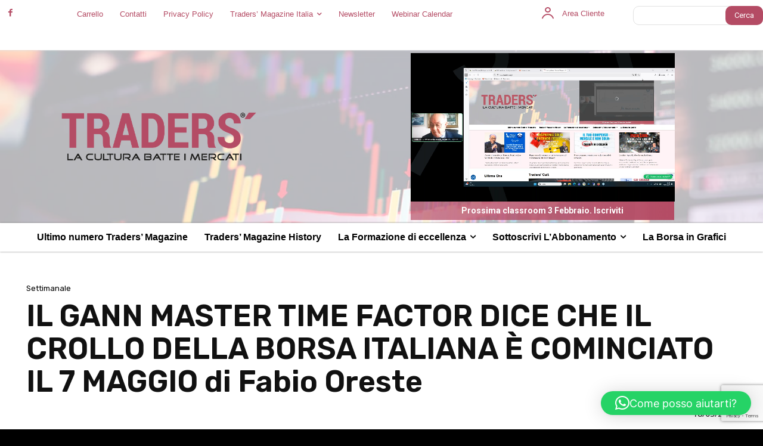

--- FILE ---
content_type: text/html; charset=utf-8
request_url: https://www.google.com/recaptcha/api2/anchor?ar=1&k=6LdRMjAqAAAAAHSrBU20QC2HGo6OxH5uGKH2WoiZ&co=aHR0cHM6Ly93d3cudHJhZGVycy1tYWcuaXQ6NDQz&hl=en&v=N67nZn4AqZkNcbeMu4prBgzg&size=invisible&anchor-ms=20000&execute-ms=30000&cb=h9l4k9qsh8uw
body_size: 48738
content:
<!DOCTYPE HTML><html dir="ltr" lang="en"><head><meta http-equiv="Content-Type" content="text/html; charset=UTF-8">
<meta http-equiv="X-UA-Compatible" content="IE=edge">
<title>reCAPTCHA</title>
<style type="text/css">
/* cyrillic-ext */
@font-face {
  font-family: 'Roboto';
  font-style: normal;
  font-weight: 400;
  font-stretch: 100%;
  src: url(//fonts.gstatic.com/s/roboto/v48/KFO7CnqEu92Fr1ME7kSn66aGLdTylUAMa3GUBHMdazTgWw.woff2) format('woff2');
  unicode-range: U+0460-052F, U+1C80-1C8A, U+20B4, U+2DE0-2DFF, U+A640-A69F, U+FE2E-FE2F;
}
/* cyrillic */
@font-face {
  font-family: 'Roboto';
  font-style: normal;
  font-weight: 400;
  font-stretch: 100%;
  src: url(//fonts.gstatic.com/s/roboto/v48/KFO7CnqEu92Fr1ME7kSn66aGLdTylUAMa3iUBHMdazTgWw.woff2) format('woff2');
  unicode-range: U+0301, U+0400-045F, U+0490-0491, U+04B0-04B1, U+2116;
}
/* greek-ext */
@font-face {
  font-family: 'Roboto';
  font-style: normal;
  font-weight: 400;
  font-stretch: 100%;
  src: url(//fonts.gstatic.com/s/roboto/v48/KFO7CnqEu92Fr1ME7kSn66aGLdTylUAMa3CUBHMdazTgWw.woff2) format('woff2');
  unicode-range: U+1F00-1FFF;
}
/* greek */
@font-face {
  font-family: 'Roboto';
  font-style: normal;
  font-weight: 400;
  font-stretch: 100%;
  src: url(//fonts.gstatic.com/s/roboto/v48/KFO7CnqEu92Fr1ME7kSn66aGLdTylUAMa3-UBHMdazTgWw.woff2) format('woff2');
  unicode-range: U+0370-0377, U+037A-037F, U+0384-038A, U+038C, U+038E-03A1, U+03A3-03FF;
}
/* math */
@font-face {
  font-family: 'Roboto';
  font-style: normal;
  font-weight: 400;
  font-stretch: 100%;
  src: url(//fonts.gstatic.com/s/roboto/v48/KFO7CnqEu92Fr1ME7kSn66aGLdTylUAMawCUBHMdazTgWw.woff2) format('woff2');
  unicode-range: U+0302-0303, U+0305, U+0307-0308, U+0310, U+0312, U+0315, U+031A, U+0326-0327, U+032C, U+032F-0330, U+0332-0333, U+0338, U+033A, U+0346, U+034D, U+0391-03A1, U+03A3-03A9, U+03B1-03C9, U+03D1, U+03D5-03D6, U+03F0-03F1, U+03F4-03F5, U+2016-2017, U+2034-2038, U+203C, U+2040, U+2043, U+2047, U+2050, U+2057, U+205F, U+2070-2071, U+2074-208E, U+2090-209C, U+20D0-20DC, U+20E1, U+20E5-20EF, U+2100-2112, U+2114-2115, U+2117-2121, U+2123-214F, U+2190, U+2192, U+2194-21AE, U+21B0-21E5, U+21F1-21F2, U+21F4-2211, U+2213-2214, U+2216-22FF, U+2308-230B, U+2310, U+2319, U+231C-2321, U+2336-237A, U+237C, U+2395, U+239B-23B7, U+23D0, U+23DC-23E1, U+2474-2475, U+25AF, U+25B3, U+25B7, U+25BD, U+25C1, U+25CA, U+25CC, U+25FB, U+266D-266F, U+27C0-27FF, U+2900-2AFF, U+2B0E-2B11, U+2B30-2B4C, U+2BFE, U+3030, U+FF5B, U+FF5D, U+1D400-1D7FF, U+1EE00-1EEFF;
}
/* symbols */
@font-face {
  font-family: 'Roboto';
  font-style: normal;
  font-weight: 400;
  font-stretch: 100%;
  src: url(//fonts.gstatic.com/s/roboto/v48/KFO7CnqEu92Fr1ME7kSn66aGLdTylUAMaxKUBHMdazTgWw.woff2) format('woff2');
  unicode-range: U+0001-000C, U+000E-001F, U+007F-009F, U+20DD-20E0, U+20E2-20E4, U+2150-218F, U+2190, U+2192, U+2194-2199, U+21AF, U+21E6-21F0, U+21F3, U+2218-2219, U+2299, U+22C4-22C6, U+2300-243F, U+2440-244A, U+2460-24FF, U+25A0-27BF, U+2800-28FF, U+2921-2922, U+2981, U+29BF, U+29EB, U+2B00-2BFF, U+4DC0-4DFF, U+FFF9-FFFB, U+10140-1018E, U+10190-1019C, U+101A0, U+101D0-101FD, U+102E0-102FB, U+10E60-10E7E, U+1D2C0-1D2D3, U+1D2E0-1D37F, U+1F000-1F0FF, U+1F100-1F1AD, U+1F1E6-1F1FF, U+1F30D-1F30F, U+1F315, U+1F31C, U+1F31E, U+1F320-1F32C, U+1F336, U+1F378, U+1F37D, U+1F382, U+1F393-1F39F, U+1F3A7-1F3A8, U+1F3AC-1F3AF, U+1F3C2, U+1F3C4-1F3C6, U+1F3CA-1F3CE, U+1F3D4-1F3E0, U+1F3ED, U+1F3F1-1F3F3, U+1F3F5-1F3F7, U+1F408, U+1F415, U+1F41F, U+1F426, U+1F43F, U+1F441-1F442, U+1F444, U+1F446-1F449, U+1F44C-1F44E, U+1F453, U+1F46A, U+1F47D, U+1F4A3, U+1F4B0, U+1F4B3, U+1F4B9, U+1F4BB, U+1F4BF, U+1F4C8-1F4CB, U+1F4D6, U+1F4DA, U+1F4DF, U+1F4E3-1F4E6, U+1F4EA-1F4ED, U+1F4F7, U+1F4F9-1F4FB, U+1F4FD-1F4FE, U+1F503, U+1F507-1F50B, U+1F50D, U+1F512-1F513, U+1F53E-1F54A, U+1F54F-1F5FA, U+1F610, U+1F650-1F67F, U+1F687, U+1F68D, U+1F691, U+1F694, U+1F698, U+1F6AD, U+1F6B2, U+1F6B9-1F6BA, U+1F6BC, U+1F6C6-1F6CF, U+1F6D3-1F6D7, U+1F6E0-1F6EA, U+1F6F0-1F6F3, U+1F6F7-1F6FC, U+1F700-1F7FF, U+1F800-1F80B, U+1F810-1F847, U+1F850-1F859, U+1F860-1F887, U+1F890-1F8AD, U+1F8B0-1F8BB, U+1F8C0-1F8C1, U+1F900-1F90B, U+1F93B, U+1F946, U+1F984, U+1F996, U+1F9E9, U+1FA00-1FA6F, U+1FA70-1FA7C, U+1FA80-1FA89, U+1FA8F-1FAC6, U+1FACE-1FADC, U+1FADF-1FAE9, U+1FAF0-1FAF8, U+1FB00-1FBFF;
}
/* vietnamese */
@font-face {
  font-family: 'Roboto';
  font-style: normal;
  font-weight: 400;
  font-stretch: 100%;
  src: url(//fonts.gstatic.com/s/roboto/v48/KFO7CnqEu92Fr1ME7kSn66aGLdTylUAMa3OUBHMdazTgWw.woff2) format('woff2');
  unicode-range: U+0102-0103, U+0110-0111, U+0128-0129, U+0168-0169, U+01A0-01A1, U+01AF-01B0, U+0300-0301, U+0303-0304, U+0308-0309, U+0323, U+0329, U+1EA0-1EF9, U+20AB;
}
/* latin-ext */
@font-face {
  font-family: 'Roboto';
  font-style: normal;
  font-weight: 400;
  font-stretch: 100%;
  src: url(//fonts.gstatic.com/s/roboto/v48/KFO7CnqEu92Fr1ME7kSn66aGLdTylUAMa3KUBHMdazTgWw.woff2) format('woff2');
  unicode-range: U+0100-02BA, U+02BD-02C5, U+02C7-02CC, U+02CE-02D7, U+02DD-02FF, U+0304, U+0308, U+0329, U+1D00-1DBF, U+1E00-1E9F, U+1EF2-1EFF, U+2020, U+20A0-20AB, U+20AD-20C0, U+2113, U+2C60-2C7F, U+A720-A7FF;
}
/* latin */
@font-face {
  font-family: 'Roboto';
  font-style: normal;
  font-weight: 400;
  font-stretch: 100%;
  src: url(//fonts.gstatic.com/s/roboto/v48/KFO7CnqEu92Fr1ME7kSn66aGLdTylUAMa3yUBHMdazQ.woff2) format('woff2');
  unicode-range: U+0000-00FF, U+0131, U+0152-0153, U+02BB-02BC, U+02C6, U+02DA, U+02DC, U+0304, U+0308, U+0329, U+2000-206F, U+20AC, U+2122, U+2191, U+2193, U+2212, U+2215, U+FEFF, U+FFFD;
}
/* cyrillic-ext */
@font-face {
  font-family: 'Roboto';
  font-style: normal;
  font-weight: 500;
  font-stretch: 100%;
  src: url(//fonts.gstatic.com/s/roboto/v48/KFO7CnqEu92Fr1ME7kSn66aGLdTylUAMa3GUBHMdazTgWw.woff2) format('woff2');
  unicode-range: U+0460-052F, U+1C80-1C8A, U+20B4, U+2DE0-2DFF, U+A640-A69F, U+FE2E-FE2F;
}
/* cyrillic */
@font-face {
  font-family: 'Roboto';
  font-style: normal;
  font-weight: 500;
  font-stretch: 100%;
  src: url(//fonts.gstatic.com/s/roboto/v48/KFO7CnqEu92Fr1ME7kSn66aGLdTylUAMa3iUBHMdazTgWw.woff2) format('woff2');
  unicode-range: U+0301, U+0400-045F, U+0490-0491, U+04B0-04B1, U+2116;
}
/* greek-ext */
@font-face {
  font-family: 'Roboto';
  font-style: normal;
  font-weight: 500;
  font-stretch: 100%;
  src: url(//fonts.gstatic.com/s/roboto/v48/KFO7CnqEu92Fr1ME7kSn66aGLdTylUAMa3CUBHMdazTgWw.woff2) format('woff2');
  unicode-range: U+1F00-1FFF;
}
/* greek */
@font-face {
  font-family: 'Roboto';
  font-style: normal;
  font-weight: 500;
  font-stretch: 100%;
  src: url(//fonts.gstatic.com/s/roboto/v48/KFO7CnqEu92Fr1ME7kSn66aGLdTylUAMa3-UBHMdazTgWw.woff2) format('woff2');
  unicode-range: U+0370-0377, U+037A-037F, U+0384-038A, U+038C, U+038E-03A1, U+03A3-03FF;
}
/* math */
@font-face {
  font-family: 'Roboto';
  font-style: normal;
  font-weight: 500;
  font-stretch: 100%;
  src: url(//fonts.gstatic.com/s/roboto/v48/KFO7CnqEu92Fr1ME7kSn66aGLdTylUAMawCUBHMdazTgWw.woff2) format('woff2');
  unicode-range: U+0302-0303, U+0305, U+0307-0308, U+0310, U+0312, U+0315, U+031A, U+0326-0327, U+032C, U+032F-0330, U+0332-0333, U+0338, U+033A, U+0346, U+034D, U+0391-03A1, U+03A3-03A9, U+03B1-03C9, U+03D1, U+03D5-03D6, U+03F0-03F1, U+03F4-03F5, U+2016-2017, U+2034-2038, U+203C, U+2040, U+2043, U+2047, U+2050, U+2057, U+205F, U+2070-2071, U+2074-208E, U+2090-209C, U+20D0-20DC, U+20E1, U+20E5-20EF, U+2100-2112, U+2114-2115, U+2117-2121, U+2123-214F, U+2190, U+2192, U+2194-21AE, U+21B0-21E5, U+21F1-21F2, U+21F4-2211, U+2213-2214, U+2216-22FF, U+2308-230B, U+2310, U+2319, U+231C-2321, U+2336-237A, U+237C, U+2395, U+239B-23B7, U+23D0, U+23DC-23E1, U+2474-2475, U+25AF, U+25B3, U+25B7, U+25BD, U+25C1, U+25CA, U+25CC, U+25FB, U+266D-266F, U+27C0-27FF, U+2900-2AFF, U+2B0E-2B11, U+2B30-2B4C, U+2BFE, U+3030, U+FF5B, U+FF5D, U+1D400-1D7FF, U+1EE00-1EEFF;
}
/* symbols */
@font-face {
  font-family: 'Roboto';
  font-style: normal;
  font-weight: 500;
  font-stretch: 100%;
  src: url(//fonts.gstatic.com/s/roboto/v48/KFO7CnqEu92Fr1ME7kSn66aGLdTylUAMaxKUBHMdazTgWw.woff2) format('woff2');
  unicode-range: U+0001-000C, U+000E-001F, U+007F-009F, U+20DD-20E0, U+20E2-20E4, U+2150-218F, U+2190, U+2192, U+2194-2199, U+21AF, U+21E6-21F0, U+21F3, U+2218-2219, U+2299, U+22C4-22C6, U+2300-243F, U+2440-244A, U+2460-24FF, U+25A0-27BF, U+2800-28FF, U+2921-2922, U+2981, U+29BF, U+29EB, U+2B00-2BFF, U+4DC0-4DFF, U+FFF9-FFFB, U+10140-1018E, U+10190-1019C, U+101A0, U+101D0-101FD, U+102E0-102FB, U+10E60-10E7E, U+1D2C0-1D2D3, U+1D2E0-1D37F, U+1F000-1F0FF, U+1F100-1F1AD, U+1F1E6-1F1FF, U+1F30D-1F30F, U+1F315, U+1F31C, U+1F31E, U+1F320-1F32C, U+1F336, U+1F378, U+1F37D, U+1F382, U+1F393-1F39F, U+1F3A7-1F3A8, U+1F3AC-1F3AF, U+1F3C2, U+1F3C4-1F3C6, U+1F3CA-1F3CE, U+1F3D4-1F3E0, U+1F3ED, U+1F3F1-1F3F3, U+1F3F5-1F3F7, U+1F408, U+1F415, U+1F41F, U+1F426, U+1F43F, U+1F441-1F442, U+1F444, U+1F446-1F449, U+1F44C-1F44E, U+1F453, U+1F46A, U+1F47D, U+1F4A3, U+1F4B0, U+1F4B3, U+1F4B9, U+1F4BB, U+1F4BF, U+1F4C8-1F4CB, U+1F4D6, U+1F4DA, U+1F4DF, U+1F4E3-1F4E6, U+1F4EA-1F4ED, U+1F4F7, U+1F4F9-1F4FB, U+1F4FD-1F4FE, U+1F503, U+1F507-1F50B, U+1F50D, U+1F512-1F513, U+1F53E-1F54A, U+1F54F-1F5FA, U+1F610, U+1F650-1F67F, U+1F687, U+1F68D, U+1F691, U+1F694, U+1F698, U+1F6AD, U+1F6B2, U+1F6B9-1F6BA, U+1F6BC, U+1F6C6-1F6CF, U+1F6D3-1F6D7, U+1F6E0-1F6EA, U+1F6F0-1F6F3, U+1F6F7-1F6FC, U+1F700-1F7FF, U+1F800-1F80B, U+1F810-1F847, U+1F850-1F859, U+1F860-1F887, U+1F890-1F8AD, U+1F8B0-1F8BB, U+1F8C0-1F8C1, U+1F900-1F90B, U+1F93B, U+1F946, U+1F984, U+1F996, U+1F9E9, U+1FA00-1FA6F, U+1FA70-1FA7C, U+1FA80-1FA89, U+1FA8F-1FAC6, U+1FACE-1FADC, U+1FADF-1FAE9, U+1FAF0-1FAF8, U+1FB00-1FBFF;
}
/* vietnamese */
@font-face {
  font-family: 'Roboto';
  font-style: normal;
  font-weight: 500;
  font-stretch: 100%;
  src: url(//fonts.gstatic.com/s/roboto/v48/KFO7CnqEu92Fr1ME7kSn66aGLdTylUAMa3OUBHMdazTgWw.woff2) format('woff2');
  unicode-range: U+0102-0103, U+0110-0111, U+0128-0129, U+0168-0169, U+01A0-01A1, U+01AF-01B0, U+0300-0301, U+0303-0304, U+0308-0309, U+0323, U+0329, U+1EA0-1EF9, U+20AB;
}
/* latin-ext */
@font-face {
  font-family: 'Roboto';
  font-style: normal;
  font-weight: 500;
  font-stretch: 100%;
  src: url(//fonts.gstatic.com/s/roboto/v48/KFO7CnqEu92Fr1ME7kSn66aGLdTylUAMa3KUBHMdazTgWw.woff2) format('woff2');
  unicode-range: U+0100-02BA, U+02BD-02C5, U+02C7-02CC, U+02CE-02D7, U+02DD-02FF, U+0304, U+0308, U+0329, U+1D00-1DBF, U+1E00-1E9F, U+1EF2-1EFF, U+2020, U+20A0-20AB, U+20AD-20C0, U+2113, U+2C60-2C7F, U+A720-A7FF;
}
/* latin */
@font-face {
  font-family: 'Roboto';
  font-style: normal;
  font-weight: 500;
  font-stretch: 100%;
  src: url(//fonts.gstatic.com/s/roboto/v48/KFO7CnqEu92Fr1ME7kSn66aGLdTylUAMa3yUBHMdazQ.woff2) format('woff2');
  unicode-range: U+0000-00FF, U+0131, U+0152-0153, U+02BB-02BC, U+02C6, U+02DA, U+02DC, U+0304, U+0308, U+0329, U+2000-206F, U+20AC, U+2122, U+2191, U+2193, U+2212, U+2215, U+FEFF, U+FFFD;
}
/* cyrillic-ext */
@font-face {
  font-family: 'Roboto';
  font-style: normal;
  font-weight: 900;
  font-stretch: 100%;
  src: url(//fonts.gstatic.com/s/roboto/v48/KFO7CnqEu92Fr1ME7kSn66aGLdTylUAMa3GUBHMdazTgWw.woff2) format('woff2');
  unicode-range: U+0460-052F, U+1C80-1C8A, U+20B4, U+2DE0-2DFF, U+A640-A69F, U+FE2E-FE2F;
}
/* cyrillic */
@font-face {
  font-family: 'Roboto';
  font-style: normal;
  font-weight: 900;
  font-stretch: 100%;
  src: url(//fonts.gstatic.com/s/roboto/v48/KFO7CnqEu92Fr1ME7kSn66aGLdTylUAMa3iUBHMdazTgWw.woff2) format('woff2');
  unicode-range: U+0301, U+0400-045F, U+0490-0491, U+04B0-04B1, U+2116;
}
/* greek-ext */
@font-face {
  font-family: 'Roboto';
  font-style: normal;
  font-weight: 900;
  font-stretch: 100%;
  src: url(//fonts.gstatic.com/s/roboto/v48/KFO7CnqEu92Fr1ME7kSn66aGLdTylUAMa3CUBHMdazTgWw.woff2) format('woff2');
  unicode-range: U+1F00-1FFF;
}
/* greek */
@font-face {
  font-family: 'Roboto';
  font-style: normal;
  font-weight: 900;
  font-stretch: 100%;
  src: url(//fonts.gstatic.com/s/roboto/v48/KFO7CnqEu92Fr1ME7kSn66aGLdTylUAMa3-UBHMdazTgWw.woff2) format('woff2');
  unicode-range: U+0370-0377, U+037A-037F, U+0384-038A, U+038C, U+038E-03A1, U+03A3-03FF;
}
/* math */
@font-face {
  font-family: 'Roboto';
  font-style: normal;
  font-weight: 900;
  font-stretch: 100%;
  src: url(//fonts.gstatic.com/s/roboto/v48/KFO7CnqEu92Fr1ME7kSn66aGLdTylUAMawCUBHMdazTgWw.woff2) format('woff2');
  unicode-range: U+0302-0303, U+0305, U+0307-0308, U+0310, U+0312, U+0315, U+031A, U+0326-0327, U+032C, U+032F-0330, U+0332-0333, U+0338, U+033A, U+0346, U+034D, U+0391-03A1, U+03A3-03A9, U+03B1-03C9, U+03D1, U+03D5-03D6, U+03F0-03F1, U+03F4-03F5, U+2016-2017, U+2034-2038, U+203C, U+2040, U+2043, U+2047, U+2050, U+2057, U+205F, U+2070-2071, U+2074-208E, U+2090-209C, U+20D0-20DC, U+20E1, U+20E5-20EF, U+2100-2112, U+2114-2115, U+2117-2121, U+2123-214F, U+2190, U+2192, U+2194-21AE, U+21B0-21E5, U+21F1-21F2, U+21F4-2211, U+2213-2214, U+2216-22FF, U+2308-230B, U+2310, U+2319, U+231C-2321, U+2336-237A, U+237C, U+2395, U+239B-23B7, U+23D0, U+23DC-23E1, U+2474-2475, U+25AF, U+25B3, U+25B7, U+25BD, U+25C1, U+25CA, U+25CC, U+25FB, U+266D-266F, U+27C0-27FF, U+2900-2AFF, U+2B0E-2B11, U+2B30-2B4C, U+2BFE, U+3030, U+FF5B, U+FF5D, U+1D400-1D7FF, U+1EE00-1EEFF;
}
/* symbols */
@font-face {
  font-family: 'Roboto';
  font-style: normal;
  font-weight: 900;
  font-stretch: 100%;
  src: url(//fonts.gstatic.com/s/roboto/v48/KFO7CnqEu92Fr1ME7kSn66aGLdTylUAMaxKUBHMdazTgWw.woff2) format('woff2');
  unicode-range: U+0001-000C, U+000E-001F, U+007F-009F, U+20DD-20E0, U+20E2-20E4, U+2150-218F, U+2190, U+2192, U+2194-2199, U+21AF, U+21E6-21F0, U+21F3, U+2218-2219, U+2299, U+22C4-22C6, U+2300-243F, U+2440-244A, U+2460-24FF, U+25A0-27BF, U+2800-28FF, U+2921-2922, U+2981, U+29BF, U+29EB, U+2B00-2BFF, U+4DC0-4DFF, U+FFF9-FFFB, U+10140-1018E, U+10190-1019C, U+101A0, U+101D0-101FD, U+102E0-102FB, U+10E60-10E7E, U+1D2C0-1D2D3, U+1D2E0-1D37F, U+1F000-1F0FF, U+1F100-1F1AD, U+1F1E6-1F1FF, U+1F30D-1F30F, U+1F315, U+1F31C, U+1F31E, U+1F320-1F32C, U+1F336, U+1F378, U+1F37D, U+1F382, U+1F393-1F39F, U+1F3A7-1F3A8, U+1F3AC-1F3AF, U+1F3C2, U+1F3C4-1F3C6, U+1F3CA-1F3CE, U+1F3D4-1F3E0, U+1F3ED, U+1F3F1-1F3F3, U+1F3F5-1F3F7, U+1F408, U+1F415, U+1F41F, U+1F426, U+1F43F, U+1F441-1F442, U+1F444, U+1F446-1F449, U+1F44C-1F44E, U+1F453, U+1F46A, U+1F47D, U+1F4A3, U+1F4B0, U+1F4B3, U+1F4B9, U+1F4BB, U+1F4BF, U+1F4C8-1F4CB, U+1F4D6, U+1F4DA, U+1F4DF, U+1F4E3-1F4E6, U+1F4EA-1F4ED, U+1F4F7, U+1F4F9-1F4FB, U+1F4FD-1F4FE, U+1F503, U+1F507-1F50B, U+1F50D, U+1F512-1F513, U+1F53E-1F54A, U+1F54F-1F5FA, U+1F610, U+1F650-1F67F, U+1F687, U+1F68D, U+1F691, U+1F694, U+1F698, U+1F6AD, U+1F6B2, U+1F6B9-1F6BA, U+1F6BC, U+1F6C6-1F6CF, U+1F6D3-1F6D7, U+1F6E0-1F6EA, U+1F6F0-1F6F3, U+1F6F7-1F6FC, U+1F700-1F7FF, U+1F800-1F80B, U+1F810-1F847, U+1F850-1F859, U+1F860-1F887, U+1F890-1F8AD, U+1F8B0-1F8BB, U+1F8C0-1F8C1, U+1F900-1F90B, U+1F93B, U+1F946, U+1F984, U+1F996, U+1F9E9, U+1FA00-1FA6F, U+1FA70-1FA7C, U+1FA80-1FA89, U+1FA8F-1FAC6, U+1FACE-1FADC, U+1FADF-1FAE9, U+1FAF0-1FAF8, U+1FB00-1FBFF;
}
/* vietnamese */
@font-face {
  font-family: 'Roboto';
  font-style: normal;
  font-weight: 900;
  font-stretch: 100%;
  src: url(//fonts.gstatic.com/s/roboto/v48/KFO7CnqEu92Fr1ME7kSn66aGLdTylUAMa3OUBHMdazTgWw.woff2) format('woff2');
  unicode-range: U+0102-0103, U+0110-0111, U+0128-0129, U+0168-0169, U+01A0-01A1, U+01AF-01B0, U+0300-0301, U+0303-0304, U+0308-0309, U+0323, U+0329, U+1EA0-1EF9, U+20AB;
}
/* latin-ext */
@font-face {
  font-family: 'Roboto';
  font-style: normal;
  font-weight: 900;
  font-stretch: 100%;
  src: url(//fonts.gstatic.com/s/roboto/v48/KFO7CnqEu92Fr1ME7kSn66aGLdTylUAMa3KUBHMdazTgWw.woff2) format('woff2');
  unicode-range: U+0100-02BA, U+02BD-02C5, U+02C7-02CC, U+02CE-02D7, U+02DD-02FF, U+0304, U+0308, U+0329, U+1D00-1DBF, U+1E00-1E9F, U+1EF2-1EFF, U+2020, U+20A0-20AB, U+20AD-20C0, U+2113, U+2C60-2C7F, U+A720-A7FF;
}
/* latin */
@font-face {
  font-family: 'Roboto';
  font-style: normal;
  font-weight: 900;
  font-stretch: 100%;
  src: url(//fonts.gstatic.com/s/roboto/v48/KFO7CnqEu92Fr1ME7kSn66aGLdTylUAMa3yUBHMdazQ.woff2) format('woff2');
  unicode-range: U+0000-00FF, U+0131, U+0152-0153, U+02BB-02BC, U+02C6, U+02DA, U+02DC, U+0304, U+0308, U+0329, U+2000-206F, U+20AC, U+2122, U+2191, U+2193, U+2212, U+2215, U+FEFF, U+FFFD;
}

</style>
<link rel="stylesheet" type="text/css" href="https://www.gstatic.com/recaptcha/releases/N67nZn4AqZkNcbeMu4prBgzg/styles__ltr.css">
<script nonce="9U5qVh6O-2DSblBObKHBoA" type="text/javascript">window['__recaptcha_api'] = 'https://www.google.com/recaptcha/api2/';</script>
<script type="text/javascript" src="https://www.gstatic.com/recaptcha/releases/N67nZn4AqZkNcbeMu4prBgzg/recaptcha__en.js" nonce="9U5qVh6O-2DSblBObKHBoA">
      
    </script></head>
<body><div id="rc-anchor-alert" class="rc-anchor-alert"></div>
<input type="hidden" id="recaptcha-token" value="[base64]">
<script type="text/javascript" nonce="9U5qVh6O-2DSblBObKHBoA">
      recaptcha.anchor.Main.init("[\x22ainput\x22,[\x22bgdata\x22,\x22\x22,\[base64]/[base64]/MjU1Ong/[base64]/[base64]/[base64]/[base64]/[base64]/[base64]/[base64]/[base64]/[base64]/[base64]/[base64]/[base64]/[base64]/[base64]/[base64]\\u003d\x22,\[base64]\\u003d\\u003d\x22,\x22w4pPdMKvwrFJTsK4alJhw6AmwpPCt8OSwr9gwp4+w68NZHrCgMK+worCk8OOwoA/[base64]/CgU40BcOINn/CkVAtw7jDuwjCjU0tQsOVw4sSw7/[base64]/a8OQB8O5woLDn8O7wpdAwrpMRlx+OMOLwqkBGcOefxPCi8KQYFLDmDsjRGhSK0zCsMKCwqA/BRnCh8KSc33DkB/[base64]/[base64]/CscKyDk0XwqHCl8Kuw73DkGTCgcOjScOyJysHPBJybsK/wobDoE14c0fDisOswrPDhMKbT8K7w5FlaxHCmMO/PxlEwpTCscOUw61Nw5Q/[base64]/QsO3wrJ/[base64]/[base64]/[base64]/CmcKHwqUTw49tw6HCpWgmw77CtRPDjcK8w5TCnn/DgyvChMOoNx9rAcOnw5VnwrbClcOiwrMewrt0w6kwSMOywpfDkcOTNVzCkMK0woA5w6nCigNdw4/CjMKfAElgRkzCrmBFWsKLfVrDkMK2wqPCphfCjcO2w47Ct8K4w4EKNcK6McK7X8O7wqPDpmhowp0Jw7rChTo2DsKZecKPWTfCpgdHOcKewoTDgcO1FA1cI0HCokLCoH7CnH4RHcOHbMOcckLCrlXDhy/DtH7DkMOsc8O3woTChsOXwo1bFTrDkcO8DsOYwo/Cp8K6ZsKgVhtqZ03CrcOKEcOtWFEtw6tYwqvDqykHw7LDhsKpwpY9w4QqZHU3Awlvwopzwo7CgkYve8Kfw5/[base64]/DtcO8SC3Du0XDhMK4w6EuF8KEw67DtG/CscKPRQkMFMK5YcOZworDtMOhwpkHwrfDnEgxw4XCqMKtw75cNMOCeMKbV37CmMO2J8K8w7okNHwpXMKtw49HwqQiAcKdL8KVw47CrBHDocKDHMO8Tl3DksOkNsKcKsORwpFbwpHClcO+Xhc5ZMO9aBgYw4JPw5FJdwYbbcOsfEB1B8KoZBPDpl/DkMKxw7xGwq7ChsK/[base64]/wp5ow5pUwqHCgXpLS8K6B2wCwqt4w7U1wovClV8GQ8Kew6BNwpTCiMOHw4DDijUfOSjDnMOLwqR/[base64]/DicKPfMKKw4lbSy92wpdMJMKmGMKLRcK6w5gQwqUrGcOwwpNJOcOEw7MIw4p2S8K6BcOGCsOuAn1XwrnCrF/Dl8KWwqjDtsKyfsKDd0AXLFMobnhNwo8GHDvDpcO2wpJJDx8Cw7oCPUTCjcOKw6zCoGbDtMOtbMOwB8KVwpQsesKQCQIWRg4FDTDChQHDgcKtfMKFw6jCnsKhTS3CoMK6XSfDq8KOEw0LLsKcbsO3wo/DkQzDpsOtw6zDucOOw4jDj31ddyRkwoQrchPDk8KSw60dw6IMw6kwwq3DgMKOLBoDw65Fw7bCrX3CmsOdMcOKA8O6wqHCm8OabV9mwqARXHgHKcKhw6DCkxPDvMK/[base64]/ClMOrWl8qwqnCkcOdw7Ziw4gGw6rClQZ/wrXDgAJjw6PCv8OuPMKfwo53acK/wrl7w6Uxw4XDm8O3w4lzEcK/w6vCgcKhw6pzwrLCs8Opw6nDv0zCumcjFATDhWhUdXRSZcOmUcOfw7wFwqUhw57CikpZw68EwpfCmQ7Dp8KSw6XCqsOFMMK0w4NSw7Q/KVh+N8OHw6Ymw5fDvcOvwrjCp2bDkMOGTTwOa8OGLkd8Byw0UELDgGIxwqbCn04yX8KGV8OIwp7Djm3CnUQAwqUNacOWDxJQwrFDHVnDt8Kmw49nwrZgRl7DuVAVccKVw684GsOFFmjCvMKqwq/DsirDk8OuwrJ+w5Q/VsOEQcKyw4rCqMK7WhzDmsO1w6rCh8OWLgPCqlDCpiBhwrl7wojCq8OkdWHDijDDs8OFGCjDgsO5wpdBMsOPw5c9w50nNREte8KbKlzCkMOUw45ww7fCisKmw5wWAizDgWHDoA59w7sRw7M7JCk2w4ROUhjDpCAtw4/DqcKVdzZYwollw5ELwr/Dsh7CjQ7CisOFwq7DpMKNAzRvSMKfwrfDuSjDm2o6OMOVWcOBw4oMIsOfwr/[base64]/wqQlcMO/[base64]/GcKFIk/DvArDh8OFZywcwqprHU/CqScgwrnDsjbCqWgGw65bw5PDvlsSK8OgUcKVwpcnwqAwwqcqwr3Dv8OKwqnCkhzDsMO9TCfDk8OKKcKGaEnCsA4vwo8wJsKAw73CvMOiw7Bgwptgwp4RWD/[base64]/Ci1TCtXTDlcOBQn/ChcOLSB3DlsObwoLDu2fCg8KlTj7CksK/[base64]/w5U9w6AWwq/[base64]/Chy4uwrvCrcOZcsOfwrfDpsK1w5NTfUjClQHCncK9wrTDsmg3w6MtQsOewqTCjMKiwpHDkcKPeMOcW8KJw4LDqcK3w6rDmhfDtnM+w7vDhAfDk0kYw7zDoTwDwpzDmXE3wofCgVHCu2HClMK1WcOyFMK5NsK/[base64]/w5RxwpMJQSY1HsODasKEwoEfw4Mgw45BSsKIwq9Bw6ttXMKdJsKcwpQyw5nCtMO1ICdtFT3CssOuwqfDlMOKw4TDg8KDwpo5JzDDhsO9YsORw43ChCxHWsKLw4pQD07CmsOawoHDpgrDvsO/MwrDnyLCmWhPf8OQBR7DmMOaw7cvworDjkYcK0E9X8OTwp0TE8KGw7UYSnPCo8KoOmrDvcOAw6xPw4rDt8KTw5hqOwA2w6HCkjV/w7s1QTdgw5zDocKOw4vDqMKxwogxwprCvAoZwqXDlcK2KMOtwql8U8KYMFvCliPCu8KMwrDCikBvXcKpw6EwGlwWXEXDhcOCXm3DgsK0wqpVw4QTT3bDiToGwr/Ds8Kkw5jCmsKPw5xuXVUIEEMNPTbCnsOqR25Vw77CuAnCo087wqUQwpInwonDlsKtwrx2w4zDhMKNwqLDu03DujXDhmt8wrlzFVXClMO2w4DCl8KZw6TCpcOxcMKddsKaw6nCpV7CmMK/wpFTwrrCqlJ/w7vDuMKQMzhRwqLCgSDDmwzCl8OawqnCpTpJwoxQwrbDnsOIJMKUScOee34ZBCwBUsKrwpIEw5cabEkoZMKXNVkgIxvDhRdZUMKsBAMmQsKGA3bCk1LCuH5/w6J7w5LCg8OPw5xrwpnDtx06JkBnwrzCn8Oew5XCu2XDq3nDkMKqwocdw6PCliBXwqPCvC3DmMKIw73Du0ojwrALw7Ukw63DkFrCqUrDu1DCt8KBBTDCtMKqwp/[base64]/[base64]/[base64]/[base64]/SQfCrsOcfW06EMKxw6zCoTvCnsODQX4KwqHDiFDCsMOuwo7DrcO6RSvCl8K8wpzCpXXCp1o/w6fDscKMwqE4wo4PwpzChMO+wrPCqH7Ch8KVw5zDqC9gwow6wqIYw6XDisOcWcKhw4p3KcOSQcOpWlXCu8OPwqEFw4HDlh/CnhdhQ0nCnUY7wpDClU4ILSLDggzCpcOUG8KKwq8nPxfCncKqaXMBwr/DvMOHwoXCicKrIcO9wp5GFWjCtsOSMG4yw63CgmHCisKgw4LDpGPDlUzCksKvUn0yO8KMw7U2CU3DgcKVwrMvEm3CscKzc8OULhouOsOubTYxHMO+YMOCJg0XacK6wr/[base64]/DoDRyUMKBwp1xchnDpMOsfkFpwrdRRMOJHsOAcC84w48OM8OQw6LDg8KBez/CqsOFW2oFwpIIQXkDWsKawp3CkHJRCsOVw47CnsKTwo/DkivCpcK4w4TDrMKPIMO0woPDhsOvDMKswo3DqcOFw7IUacOvwpInwpnDkxB2w60Ew78jw5NiXg/Drjtdw61NdcONRsKcTsKtw6M5G8OdYcO2wpnClcOtbcK7w4fCjwkPKS/Ch13DpSLDk8Kdwpdzw6QKwqUxTsKxwpYRwoVLA2fChsK6wp/Ch8OnwpPDhcOCwoPDv0bCucKzw6MLw6Rsw5jDtkzDtA/CqycINcOVw4tqw6jDrRjDu2rCmD0xdBzDk0XDtksJw5EcSG/CtcO4wqrDvsKiwogyWMK9I8O6JsKARMKTwpJlw64zEsKMwpo0woHDtiERLsOYV8ODGsKrP0fCpMK1cz3CpsKuwpzCgWTCp38MU8OzwpjCtS8AVCxtwqXCucO8wr0iwo8+wr/ChhgcwozDksORw7MXR0TDiMKtflZjIyPDlcObwpVPw55RHMOXTHrCkREgd8KJwqHDiVVHY0gKw4bDiQtowptxwp/CsUfCh1BbfcOdX3rCpsO2woQ1fHzDoAPClW15wq/CpsOJVcOZw4Akw6zChMKKRCkIAsKQw5jCsMO4MsONeSHCihY/d8Odw7LCtjccw4ASwrFdX3PDosKFQS3DuAMhf8KOwp8bYBbDqFzDmsKkwoTDrTnCisOxw7dmwqDCmxB/Hy8PP35jwpkfwrPChQLCtxjDsh5Ew7M/I3QRZkXDm8Oqa8OXw6w2UgAPXkjDhMOkZxw6XGNxR8ObaMOVJTAmBBfDt8OICcKDbkUhPidXUB8/wrLDmxFODMKwwqjCpBbChwRww5kHwqE+QFUkw4zCn0DDl3bDssK4w7Vqw5AQYMO3w6w3wrPCncKDOEvDusOcU8KrGcKiw6zCocOHwonCmB/[base64]/woVFw7jCksOwwoTClMKpAsOpenBoF8Ocw78pGHnCmMODw4rCk0PDh8KPw5fCm8KHUhFzZAzDumDCmMKGPzjDoxbDsiLDp8Onw49awrhSw6bCr8K0wp3CmMKCdmLDkMKgw6xEJCAnwp8qFMKmNsKXBMKXwo92wpvDnMOCw4R/fsKIwoLDmwwPwpXDpcOSe8Kpwq5qK8KIV8KUXMO8Z8O/wp3DlEjCtcO/PMKBWkbCkRHDtUV2wqp2w5vDkE/CqmzCl8KzVcO1Yz/Cv8O6KcK4ecO+ECLCscOfwrbCrVl4CcOZEsO/w4vDnhPCjsKiwpjCjsKGQMO/w4vCu8Ocw6nDmT4zNMOzWcOdBiEwTMO9QzvCjAXDi8KeZ8K2SsKuw63DkMKeOCTCuMKUwpzCsDVjw53CsnYxYsOCaxZdwrfDoFbCpcKMw6TCpMOgw5gQKMODwo7CoMKbCcO6wocYwp7DiMK4wqvCscKMHjQVwr5SclTCpHDCj3XCkBTDqFvDk8OwfQpPw57Cg2/DhHI3axHCt8OOCsO/woPCq8K8GMO5w77DpsKhw7hWL1ZnbBcQEBFtw4DDrcKGwpvDikYURjYlwobCtDRKaMK9X3pAG8OJKxdsCy7Dm8K8wp8xACvDoE7Dom7CiMOecMOFw5g/KsOow5PDvm3CqBrCqCPDpMKLLUU9wrhKwrHCuUbDuzcCw7xHJXcrZ8KYc8K3w57DocK4WFvDlsOrTsONw4FVbsKJwqYCw4HDvyEcW8KLcCJ6acOXwp5jw7LCgT/DjQwjMnHDjsK8woAMwoXCr3LCsMKHwpJ4w5tQEgzCrSlvwpHCnsKULMKtw4RNw4pOPsOXXnF6w5rCuF3CoMOzw6p2CU4lJUPCqlPCnBQ9wovDnwPCp8OCbVnCp8KoDEbCtcOYV0J/w63Do8ONwr7DocOmE2I5TcKbw6xALklQwpIPAMKXXsKQw6wtesKHajkHRsO1GMKLw4TCssO/wpMpZcKMeD/CtsOXHQjCssKSwq3Clk3CgcOQcmZzTcKzw6DDi2VNwpzCksOhC8O8wodRS8KcdUnDvsK0wrfCtnrCnh4tw4JWYU0Nwq7CjwQ+w7dFw73Cp8Knw6rDsMO+TVcywo8rwpxvF8K9TF7CgC/CohZcw5fCksKeHMOsTEJMw6llwonCu1E9exokAQtdwobCp8KrJMOYwoDDl8KMCCsNNC9rPVHDn1DDqcOtdkvCisOLUsKKR8O/[base64]/[base64]/[base64]/DiDLDq3E/wrTCs8OlbCk4e8OhwpTDi15yw5Q1I8OHwojDgsOIwr/DqhrDkFh/Jm8wdcKqU8KUTMOGWcKywo9TwqAKw7QZLsOjw6NTe8O3TE4Pf8Ovw4Uhw5bChAM2WzpJw5NNwrzCqjRxwpnDlMOycwBHKcKJGVDCiBLClsKMTcOgfRDDuWnCucK0WMK/wodowpjCvMKuBFPCvcOSAGdjwo1sXR7DmVTDhkzDuHrCsmVJw74/w7d+wpd8w6AWw7LDpcO4YcKVesKxwo3CrMOJwotBZMOlNiDCssKFwpDClcKTwp0eFUzChxzClsK5Oj8jw77DhsKUMw/[base64]/W1vCm8OqwqXDtsOLw7kaFgIkw4Z/DcKnwqVtw5U4B8KiDgHCvMKmw5DDp8KUwpDDjg8hw5gIAcK5w5bCuhXCs8OELsOQw4QHw6kkw5lswoNfX1jDqmMtw7wAK8O5w7t4AMKQY8OgMDZdw7vDuBbCuA3CgVjDsk/[base64]/DqlDCt3MBwqVSw5DCnhXDugZxDsOOG3jDpsKqIS7CoSYZIcKcw43DhMK7QcKIMWV5w7hzCcKMw7vCscKAw5PCgsKpYT48wpHCgzRpAMKSw4nDhwQMEQnDqMKMwptQw6PDnkZSK8K2wr/ChGrDgWV1wqjDs8OLw5/CucOnw4VhbsO4ZAMtacOGbXhTMgA5wpvCti5dwqwUwoNZwp/CmDZNwpHDvSk2wqwswqRFB3/DlMOrwrJGw4N8Bx9ow45vw5TCqMKdMVlDV3HCkkXCgcKTwqbCljwCw5g/w4rDrDnDhsK9w5PCg140w5Z/w6MkfMK9wpjDnxrDsV4+TVVbwpXCgxLDnS3Cqi12wqDClzLCq3wxw60Cw4zDoAbCtcKZScKKwonDscKuw6xWOgF1w69HLsK2w7DCjlPCv8Kyw4E9wpfCoMK2w6PCiSdgwo/DqC5pI8OKEShZwr/[base64]/DnTCjcOYwpNWZkPCmn3Ci8O+wogYw6bDicKKYQnDpsOVw4URb8KiwozDtMKlFiwlSl7DjmlKwrxTIMK1ecOmw701wq4Ywr/CoMKPHMOuw6NQwpjDjsOvwqIgwpjCjm3DvsKSA091w7LCsEUSdcK2b8O3w5/CmsKlw4bCq0zDuMK3AmY8wpvCo3XCuDrCqW/[base64]/w6nDtEjDusOfw6Fmw5lLLC3ClMKlCsKbVhLChcOMCVjCuMKlwqlKVQUFw4smCVJod8O/wpJGwoTCrsKfw6B6TGDCrGMEwqwIw5UUwpBdw64KwpTDvMO2w50uesKNG37DmcKIwqdiwqnDnHDDn8Ocw4V5JVJ6wpDDgsOuw70WASh/wqrChF/CmsKuVsKEwr3DsHhFwqQ9w6UFwpTDr8K6wr9+NHLDlmjCsyTDhMKlCcOBwp06wr7DgMONDljCtzzCsjDCoAfClMK5bMO9bMOifVHDgMO+w5PCvcOLDcKyw7fDhMK6WsKbRsOgPsOMw5kAU8KbOMK5w6XCr8K4w6cDwrdqw7wXw40jwq/DucK5w7DCmsOIdg8sHC1zc2paw5sdw67DjsOhwq/CtE7Co8OrajA4wp5SL0cjw44OSU/CpCzCrj5swq96w7tUwpJ6w5gSwrPDnxJdR8O9w7TDqhhhwrLDkWjDk8KPIsKfw5XDj8KgwpbDk8OLw4/DjhbCl3Rew7PCl219G8Oiw40EwrfCpBTCmsKVRMKQwofDo8OUAcKtwqZAFjbDh8OzHScbOU9LT1F8FHrDicOdeXQdw4Vnwp0XGDdHwpvDmsOpYUxoQMKmK2ddWQEFIMOiVcOwKsKUCsO/wpUqw4Rpwp8Iwrkhw5xJfiofMFVbwqY+Uh3DvMKRw4RuwqfDumrDqRvDjMOBw7fCqGbCkMKkSMKdw6w1wpvCln16Jg85J8KSNAcdPMOxKsKYPijCqxHDscKvATZmw5IPw75xwo7CmMORWHlIXcK2wrDCqxLDlhzCjsOJwrLCnUpJfCgrw7tYwqnCpEzDrmbCqxcVwo/DuEHDrQrDmgLCusONwpA9w5toUHHDoMKIw5ZFw4UvDMKywrjDncOvwpDCmCpFw53CusKNIMO6wpnDssOFw7pvw5TCmMKuw4g8wrDCucOTwqxqw5nCq0I7wpLCuMK3w6xDwoEDw58WDcOKJiPDiF3CsMKwwrwhw5DDscOZdGvCgsKQwo/[base64]/CqThMwqNhOcKvwq3Ct8OCw4YXw4xMasOrwrfDosKtFcO0woHDhVPDryLCo8OKwrvDqRcaMS9ewq/[base64]/DtcKjTcOUw7LDhynCgcKSdsOrFyd0GcKIVkoMwq0vwos2w4lrw6ELw7ZiX8OQwrUXw7fDmcOswpwnwpDDuW5bdMK8dcOXPcKTw4fDlmEsSMKENMKmRXzCsH/DuVHDiwVuU3zCnB8Qw63DtXPCqWwfecKNw6DDucODw5vCjDx+DsO+ODgXw4xLw6jDiS/DsMKuwp8Xw5/DlcONVsODF8KodsK2FcO2wogJIMOLC2kkJsKbw6jCp8O2wrjCocKZw4bCl8OeGGRpIk7CjcOqF2psWRw8eyhcw5TCpMKMHgrCvcOSMnXCnGVhwrslw5/[base64]/[base64]/CgMOhesKXwqFXw6trDcOFw6VFwos2YHNowrl5w5DDmsOLwod6woPCsMOvwphew4HDlCXDjcOIwpnDqmYIU8OXw5PDo2Vrw6hVd8Oxw5ssCMKtDDNUwqoZfMOXCzQYw4I7w41Bwol7QxJfGBjDhMOffgHCjUIow6bClsKIw6vDqR3Dum/CqcOkw7MGw6fCn1guB8K8w6gaw73DiE/DuiPClcOnw7bCl0jCjcOJwpfCvkrDmcK6w6zCo8Kwwp7Cr34EdcO8w78pw5fCkcODXGHCjMOMTUPDtA3Duz0swrjDghPDsTTDn8KbEU/[base64]/[base64]/DXlIdsKWwo0QPhHDg8OuwqIUwpPDkcKOb0whw61Cw5jDisKKSVFSbsKjY0dOwrsCwpPDnlM4QcKFw6ESfGRRAClvPFwUw5o/[base64]/[base64]/OXrCo8KQw71LdUsSw7JCMMOPwpFvZcO0wr7Dj3s2REYew5UYwrYYD2UTWsOfWMK2EhPDo8OowqzCowJ3DsKeEnI2worDmMKbPMKjZMKqw4NpworCmhUHwqUfXVTCpkNbw5klP2nCtcK7SDpjanbDlMO6UALDnT7CpzAhWyt6wp/CpmXDoWIOwojDgE8nwpgvwrEvIsOEwoVlK27CvsKNw4RUWCgLHsOPwrTDukUDHzvDtDTDtcOLwq1KwqPDgBfDmMKUUsOBwprDgcOXw69Vw69mw5HDusKdwr1OwrNKwqjCisOMY8OVTcKSEU1MIcK6w6/CicKUKsOswo3CjV/DiMKhTQ7DgsO1ByJcwqh9YMOSecORO8O0M8KUwqbDlBFCwqV/[base64]/CmT9gUMOQwpLCkH1Zw64wBAzDnMKdUT9bbSZbw5jDocOkBnDCuA5VwosMw4PDiMONY8KEBMKKw4F3wrYTDcKcw6nCqsK0S1HCv3nDlDcQwoTCo2VKN8KxczJ3EhFVwr/Cs8K6PHVpQlXChMKwwpJfw7rCjcO/WcO9W8Ktw4bCphpbOXvDszwywoo/w5jClMOKXjZzwpzCmUc+w6LCrsK9GcOVdsOYeAQqwq3Dvm/DjQTCt0F4ScKyw4t8fQk7wqdObAbCnxAyWsOXwqjCrTFRw5fCuBfDm8OcwrvDmmnCoMKwMsObw53ChQHDtMKOwrrClErCkht+wrViwqoqGAjCmMOvwr7Dq8O0S8OcEArCusO9TwEZw5YoQTPDrCHCnnYdC8K7ZnTDsAzCm8K5w4vCusK8Vm95wpzCocK4w4Y9w7E0w5/[base64]/wqNjwpUAwpfDh8KEbcOGYV/CicKCFE0/[base64]/[base64]/WAUCRjAiw593w5NHw7FaNMKFPsOow4rDj21rAcOXw6/Du8O3YV99wofCm3rDqmzDvzTDpMOMdwYeIMKPb8OFw75tw4TDmV7CusOuw5fCqMOxw5BTZG4aLMOPRBDDjsOVJ396w4gbworCtsOBw7/CncKEwpTCn24mw43CpMKTw49UwpXDs1srwqXDlcK6w4hVwpQWP8KmHcOTw4rDjmtSeANpwr3DncK9wonCklDDl1bDpHbCk3rChBDDglkewqM8WCDCs8KBw4LCk8KCwphjGyvCiMKUw4zDvUBROcK/w7rCvyZuwph1Bklywo4/PnvDimU1w7MMLA5LwoLCnQcFwrZfC8KHdR/CvSTCtMO7w4TDu8OYXcKywowuwp/[base64]/DjMKxf8KTwq0nw7/DpMKCwqrDuV4CesKNwqvDo3PDq8OCwp0zwol2wp7DiMOwwq/[base64]/[base64]/[base64]/CpgjDqW3DnMKkAnLDpEAeHD3Cngk4w7HDjsO6WxPDhTwLw5zCicKOw5TCjMK+YEFOZVQRB8KYw6NEOMO2BlJaw6MDw6rDkzLDksO2w6oAY0B3wp85w6RGw6zCjTTCjcOhw44SwpwDw53Dr1VwOVrDmwHCn0xYJU8we8Kxw6RHFMORwrTCscKtEcOkwo/CkMOoCzkLBjXDpcO1w60PRTTDugEUDiAgNsKLCT/Co8K3wqkHRhcYZRPDh8O+FsKeEMOUwpbDjMOwBmnDhG/Dhzkgw63DlcKCWUzClxMsW0/DjC4Kw4kqFsOnBWTDth/[base64]/[base64]/CvCrDpsK/[base64]/DtFDDk2fCrjtsAwjCrMKmGsO/wrLCmMOuQgUdwqvCi8O0wqQqCBUTMMK7wo5kL8OPw4htw7PCjMO5HHZbwoLCuSkzw5DDmV58wrQJwoF/TVjCg8O0w5LCrcKmQinCo3vCv8KiOsO0w5xYVXLDrVrDoEgkNsO7w61sZ8K6NRTCsGHDtF1hw5ZVIzHDosK1wpQewqXDjAfDvmZ2OhtDacO0UxFZw5tfFsOww7FOwqVPfjElw6Ikw6TDi8KbEcOTw7nDpRvDqkJ/[base64]/CtlrDuMKHw73CkcOkwpc6ccO3S8K2TsOUXMKvw7E0b8OQbShyw4LDiD1jw4Viw5/[base64]/[base64]/[base64]/Q29owrTCuVHDoA87wpvCm8KFwqovM8Odw6tWIcKmwo8sKsKjwpjCgcKoUMOUJsKqwo3CoWLDvcKBw5oiZ8KVFsKvY8Ocw5vCiMO/MsOITCbDoWciw595w57CvsO1IcOELsK+ZcOyASweYSHDqhDCp8KHWgNMwq0/[base64]/dsOnHcOuSjEmwpdcw6x7woJ+wojChjBMwq9WdmHCmw46woHDncOTOgMbUV55Q2PDt8O/wrLDnwF2w6piTyxyOlxDwq8ve0MmGWESF3fCqGhBwrPDhxXCqcKTw73CjXh5ClY/woLDpEfCpMKkw45bwqdgw4bDkMKXw4MmVx7CqcKmwo0lwpJ6wq/Cs8KUw6rDomhFVxB2w655DWkzcD7DvMKWwptaTmVqRVVlwo3Ci0DCrUzCgjXCqgPDncK1XB49w5HDuClKw6XDkcOkXCzDo8OrccKrw4hLQ8Kvw7ZlawHDtC/CgiHDgVhEwqMiw7YmUcOxw5ERwop9DDBww5DCgm/Dr0o3w6xHe2nCmMKQdx0GwrUOD8OVTMK8wpjDtsKPSVxiwpk/wqQdEcKDw6I4P8Kjw6tvcMKpwr1cYMOSwqQ4XMKkE8OyLMKcP8KPX8O9OSfCmsKzw6JLwrzCpybChHjCvcKUwo4LJA0VLn/Cs8OwwprDnDzCk8Oke8KkOjhdS8KFwpp7OsOSwrs9aMKkwrZQU8OTFMO1w5sHI8KbJcOwwqXCi1Zaw5VCf0jDoB3Ct8KLw6zDlzcgXz7CoMO7w50ow63Cl8KKw6/Dn2PDrw0ZEG8aLcO4wrtdQsOJw7nCosKmeMO4M8K5wqI8wonDhFvCqsO3LHY/JRfDs8K3EcOdwqrDusOSNAzCtkTCpUV3w6TCvsOzw5k5w6PCuXrDk17DmRJbYycGK8K+TMOHDMOHw6QCw6stdQ7Ctkcrw6pvJXDDjMOGw4drQsKnw5QZTmNqwq1Kw5QaZcO1JzjDlnAuUMOmBTY7QcKMwpIqw7bDrMOdVy7DtEbDsQzCosOBEynCgMOWw4/DvGXCnMOPwr/DvzN4wobCg8KpOxg/wowYw6ZcMBnDm3RtE8Ojwql8wrXDtTlRwq1iJMOJSsKnw6XCh8KXw6PDpG4Awr0MwrzDisOzw4HDqnDDlcOOLsKHwprCsRRoLXQ8MFjDlMKOwqlxwp1Dw7AZb8KaCMKpw5XDvjHCt1stw7ZLSFLDmcK5w7ZgakoqAcKpw49LYsOFVxJGw5w7wpN0NAXChMOTw6PCvcO/OygDw7/Dg8KqwpPDugDDsDTDuX3ClcKVw4tWw4wGw7XDpQbCgW8hwq04NSbCjcKaFSbDksKTITXCu8OCesK0dzzCrcK1wrvCswoiLcOVw6DCmS0PwoBjwrzDhiMrw6QJFSV+c8K/[base64]/w6XCmGDDpUFJZwd2BcODY1JoZRHDqHzCrMKlwp3Cl8OcVkfCnVDDoxsGS3fCvMO8w5wGw4pbwrcqwrZ4VEXCunjDqcKDUsO5fsOuYCI6w4TDvX8Owp7Cj3TCmsKeV8OcVVrCvsOhwpjCjcKUwpABwpLClMKTwpLCp3lmwrV3aW/Dg8KNw5LClMKQbVcJNzgvwrwnZ8KFwoZDI8OgwrvDocOjwp/CnMKsw4F6w7PDuMOlw4ZowrVBw5DChg8OZ8KqaEwuwozCu8OMwr51w693w53DuR8gQsKpFsOzP2A/[base64]/[base64]/w6ZqCcKXQDJTwpQowrYONsKFw6jDt0Q8JsOuFSBpwqPDj8O1w4QZw5xkwr87wpbDksO8asO6PMKgwp1MwoPDkSXCt8OxTVVvSsK8HsOheEFceUjCqsO/ccKsw4w+P8KRwoVhw4Fcwrt0XMKLwrnCicOOwqYRY8KVYsOwdhfDuMK7w53DusKpw6XCkn1DGsOgwr/CuHVow73DoMOTLsOvw5bChcOBZFtlw7DCowQhwqfCosKwVzM0XcOgVBzDgMOawrHDvDhBFMKyL2TDtcKTXxwobMOTS091w5XCiWUvw5hNDFnDhsKvwqTDk8OMw6fCqMOZSsKKw5fCusKtEcKMw7/CscOdwqPDv3hLMsOOw5HCosOTw58nTDItZsKMwp7DlAQsw6xBw5HDnnNVwpvCgVrDicKtw5bDu8OhwqbDisKFdcOvfsKZRsKZwqVxwrFrwrFvw6vCh8KAw5ImZ8O1ZjLCgAzCqjfDjMOBwofCrX/[base64]/CcObw5vCpjUrDMOPW2TDr8KsKX3DkWcifULDmhvDmGDDksOPwoB+wogONATDnmJLwqLDm8KVwrxbIsK6PiDCp2XCnMOaw5EzbMKRw4dxWcO3wq/Cv8Kuw5PDucKzwoFaw6cmQ8OKwqoBwrvDkGZiGsOxw4DChC50wpnCt8OeBCNcw6B2wpDCocKswrM/AsKtwr4UworCssOJAsKfRMOBw7YQXTrCh8OZwoxDfB7DqVPCgx9Pw7zCiEAdwqXCvcOXaMKPNG1Cwp3Dm8KVeVDDl8KrOX/DiWXCsynDkhh1bMONIMK3fMO3w7E6w49AwrTDusK/wozClWnCgsOJwrJKw4/Dgn/ChHBHA0g5CjzDgsKzwrwzGcOkwo1Wwq0pwoMaLMK/w43Cn8K0ZS4rfsOXwqpfwo/Cr2J4bcOOWF7DgsOcLsK9IsO9w7ZkwpNEZsOfYMKxD8OqwpzDu8K3w7LDncOzYwbDkcOewoMlwpnDrQxcw6ZCwq3DpUIZwrnDukxBwq7Di8OMOVssNcK/w4hJKwzCt1bDhcKiw6UawpfCnnfDssKWw7grRQcXwrUuw4rCo8KtecKIwovDisK8w50cw7bDmcOewrs2B8KjwqcTwpbCmV8sEgZFw4rDknwFwq3CpsKRFcOkwopsG8ONQsOAwpcEwr/DtsO6w7LDhRjDrgbDrSjCgy7Cm8OeX23DsMOew7lkZE7CmzLCgGjDvjDDjRgOwqPCtsKjeEEbwoF/wo/DgcORw4sAA8K5csKcw4UAwqNnW8K6w7nCg8O1w5tae8O2QSTClzHDlcOGalLClTlkD8OTwrI/[base64]/wrxEwpTCnMOMGxxsWsOow57DocKdZcKGw6chw4x0woRLKsK1w5zDm8KMw6LCpMOCwp9/EsOLOUrCiApRw6cLw5lKGMKbLSd/[base64]/Ct1PDpsKhVQnClAjCsFZvQiDDtSNfK8KZeMO9MEnCtknDkMK3wrhnwpcdAgbClsKAw5EBLEnCvRHCqXkkIsOTw5bChidnwqjDmsOXFFRqw6fCmMOkFmPColVWw5kBTMORa8Knw6nChW7Dk8Ozw7nDuMK3w6QvQMKKwq3DqyQUw7TCkMOSWirDgA4PEn/CoWDDkcKfwqhicmXDkUDDvMKewqo5wofCj2fDoyJewo7CuBPDhsO/B0QBFEXCtyDCiMKjwr7DsMKAMizDsn/Dm8OnV8OAw4zCnRlHw6I9JMOMSSduV8OCw4knw6vDpTFHLMKlBRRLw43DlsO/wrbDpcKmw4TChsKUw7c7T8K7wo5zwrrCjcKJH2Q+w7TDgsOZwovDtcKkY8Kjw50ODnphw4IJwoZdJXBQw4g9RcKjwqgQTj/Dkxs4aV3Ch8Khw6LDtsOiw6Rrbl7CsCnDqSfDhsOzEivDmibCksKiw7Nuwp/DksKGdsOFwrd7PzR4wq/[base64]/Cm8Opw6/CgsKAIsKPw5s4Ek/CoGBsKh/DgMKGM0zDp1TDuBRAwrddcSPCkHY3w5/[base64]/ChcK+CcKqwoDDvXh0w5bCpcOkw4VbBMKVLk7Cl8K7SXd3w5rCiDZbXMOswr19ZsKSw5pSwpYbw6YqwrU7VsO4w6fCjsK/wprDg8KpAFjDsmrDsWPCgzNhwozCpA8CRsKWw4FCe8O5BAc/XzVQF8Khwo7DmMKywqfCvcKuR8KGDkE3acKlOHQMwpPDrcOcw5nDjcOowqhaw6lnBsKCwrXDkBTClUIWw7UJw6VhwqjDpF4YURdww59YwrPCoMKkUBUDZsO6wp4KEkYEwrRzw7VTEAg+w5nCvG/CtBULd8K1NhzClsK/aWBwYRrDscOuwqnDjig0VMK5w6LCkwkNOAzDjVXDqWElw4xMaMKDworCncKZPXwTwojCs3vCrBl8w4w6w5DCmjsWaD5BwqTCksKMAsK6IAHDnWzDmsKuwr7DtkBDFMK4b0jCkQ/Ds8Osw7tCQgvDrsKSZSRbMVHDnMOQwptEw4zDicOGw6nCssO2w73CoyzClXQWAWUXw7fCqcO/Bx3Cm8Orwq9vwoPCmcOcwpLCn8Ohw6jCkcOCwofCnMOeN8O8Y8KvwpLCq3VUw47Chw0ee8OMFC0OFcOkwpUG\x22],null,[\x22conf\x22,null,\x226LdRMjAqAAAAAHSrBU20QC2HGo6OxH5uGKH2WoiZ\x22,0,null,null,null,1,[21,125,63,73,95,87,41,43,42,83,102,105,109,121],[7059694,486],0,null,null,null,null,0,null,0,null,700,1,null,0,\[base64]/76lBhn6iwkZoQoZnOKMAhmv8xEZ\x22,0,0,null,null,1,null,0,0,null,null,null,0],\x22https://www.traders-mag.it:443\x22,null,[3,1,1],null,null,null,1,3600,[\x22https://www.google.com/intl/en/policies/privacy/\x22,\x22https://www.google.com/intl/en/policies/terms/\x22],\x22JHpk6BMJxCdeLJ3UJWy727mnlelGqlLB3T+RpLBbS8M\\u003d\x22,1,0,null,1,1769821446959,0,0,[245,121],null,[252,44,7,23,1],\x22RC-8BZ0UsqjDeKnTw\x22,null,null,null,null,null,\x220dAFcWeA49O-IZHMW3I77AOiM8UXEnTNkvuQLIc-CTpqcwa2fOOwND5GLn3fmEy7Dn4yLA81_GqDk4fGxf3MDzBR5_u4Q5w2f1jA\x22,1769904247116]");
    </script></body></html>